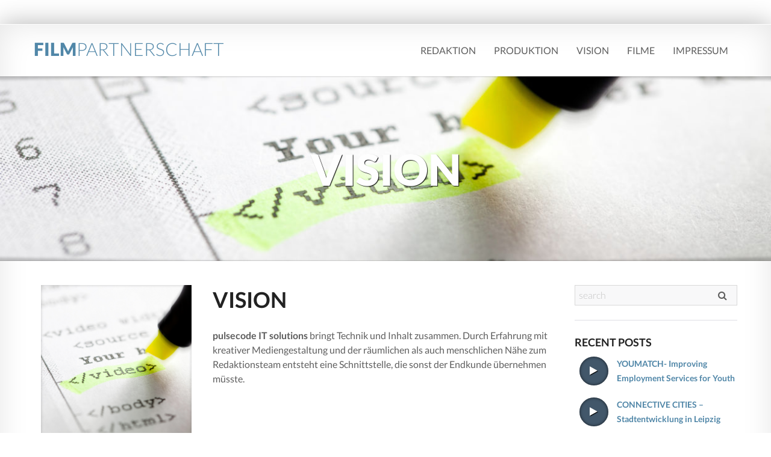

--- FILE ---
content_type: text/html; charset=UTF-8
request_url: https://filmpartnerschaft.de/vision/
body_size: 5533
content:
<!DOCTYPE html>
<!--[if IE 8 ]> <html lang="de" class="ie8"> <![endif]-->
<!--[if IE 9 ]> <html lang="de" class="ie9"> <![endif]-->
<!--[if gt IE 9]> <html lang="de"> <![endif]-->
<!--[if !IE]> <!--> <html lang="de"> <!--<![endif]-->
    <head>
        <meta charset="UTF-8" />
        <meta content="IE=edge,chrome=1" http-equiv="X-UA-Compatible" />
        <title>Vision | filmpartnerschaft.de</title>
        <meta content="width=device-width, initial-scale=1.0" name="viewport">
        <link rel="pingback" href="https://filmpartnerschaft.de/xmlrpc.php" />
        <link href="https://filmpartnerschaft.de/wp-content/uploads/2019/07/favicon_64_neu.png" rel="shortcut icon" />
        <meta name="google-site-verification" content="" />

        <link rel="apple-touch-icon" href="https://filmpartnerschaft.de/wp-content/uploads/2019/07/favicon_64_neu.png"  />        <link rel="apple-touch-icon" href="https://filmpartnerschaft.de/wp-content/uploads/2019/07/favicon_64_neu.png" sizes="114x114" />        <link rel="apple-touch-icon" href="https://filmpartnerschaft.de/wp-content/uploads/2019/07/favicon_64_neu.png" sizes="72x72" />        
        <!--[if lt IE 9]>
          <script src="http://html5shim.googlecode.com/svn/trunk/html5.js"></script>
          <script src="https://filmpartnerschaft.de/wp-content/themes/smartbox/javascripts/PIE.js"></script>
        <![endif]-->
        <meta name='robots' content='max-image-preview:large' />
	<style>img:is([sizes="auto" i], [sizes^="auto," i]) { contain-intrinsic-size: 3000px 1500px }</style>
	<link rel="alternate" type="application/rss+xml" title="filmpartnerschaft.de &raquo; Feed" href="https://filmpartnerschaft.de/feed/" />
<link rel="alternate" type="application/rss+xml" title="filmpartnerschaft.de &raquo; Kommentar-Feed" href="https://filmpartnerschaft.de/comments/feed/" />
<link rel="alternate" type="application/rss+xml" title="filmpartnerschaft.de &raquo; Vision-Kommentar-Feed" href="https://filmpartnerschaft.de/vision/feed/" />
<script type="text/javascript">
/* <![CDATA[ */
window._wpemojiSettings = {"baseUrl":"https:\/\/s.w.org\/images\/core\/emoji\/16.0.1\/72x72\/","ext":".png","svgUrl":"https:\/\/s.w.org\/images\/core\/emoji\/16.0.1\/svg\/","svgExt":".svg","source":{"concatemoji":"https:\/\/filmpartnerschaft.de\/wp-includes\/js\/wp-emoji-release.min.js?ver=6.8.3"}};
/*! This file is auto-generated */
!function(s,n){var o,i,e;function c(e){try{var t={supportTests:e,timestamp:(new Date).valueOf()};sessionStorage.setItem(o,JSON.stringify(t))}catch(e){}}function p(e,t,n){e.clearRect(0,0,e.canvas.width,e.canvas.height),e.fillText(t,0,0);var t=new Uint32Array(e.getImageData(0,0,e.canvas.width,e.canvas.height).data),a=(e.clearRect(0,0,e.canvas.width,e.canvas.height),e.fillText(n,0,0),new Uint32Array(e.getImageData(0,0,e.canvas.width,e.canvas.height).data));return t.every(function(e,t){return e===a[t]})}function u(e,t){e.clearRect(0,0,e.canvas.width,e.canvas.height),e.fillText(t,0,0);for(var n=e.getImageData(16,16,1,1),a=0;a<n.data.length;a++)if(0!==n.data[a])return!1;return!0}function f(e,t,n,a){switch(t){case"flag":return n(e,"\ud83c\udff3\ufe0f\u200d\u26a7\ufe0f","\ud83c\udff3\ufe0f\u200b\u26a7\ufe0f")?!1:!n(e,"\ud83c\udde8\ud83c\uddf6","\ud83c\udde8\u200b\ud83c\uddf6")&&!n(e,"\ud83c\udff4\udb40\udc67\udb40\udc62\udb40\udc65\udb40\udc6e\udb40\udc67\udb40\udc7f","\ud83c\udff4\u200b\udb40\udc67\u200b\udb40\udc62\u200b\udb40\udc65\u200b\udb40\udc6e\u200b\udb40\udc67\u200b\udb40\udc7f");case"emoji":return!a(e,"\ud83e\udedf")}return!1}function g(e,t,n,a){var r="undefined"!=typeof WorkerGlobalScope&&self instanceof WorkerGlobalScope?new OffscreenCanvas(300,150):s.createElement("canvas"),o=r.getContext("2d",{willReadFrequently:!0}),i=(o.textBaseline="top",o.font="600 32px Arial",{});return e.forEach(function(e){i[e]=t(o,e,n,a)}),i}function t(e){var t=s.createElement("script");t.src=e,t.defer=!0,s.head.appendChild(t)}"undefined"!=typeof Promise&&(o="wpEmojiSettingsSupports",i=["flag","emoji"],n.supports={everything:!0,everythingExceptFlag:!0},e=new Promise(function(e){s.addEventListener("DOMContentLoaded",e,{once:!0})}),new Promise(function(t){var n=function(){try{var e=JSON.parse(sessionStorage.getItem(o));if("object"==typeof e&&"number"==typeof e.timestamp&&(new Date).valueOf()<e.timestamp+604800&&"object"==typeof e.supportTests)return e.supportTests}catch(e){}return null}();if(!n){if("undefined"!=typeof Worker&&"undefined"!=typeof OffscreenCanvas&&"undefined"!=typeof URL&&URL.createObjectURL&&"undefined"!=typeof Blob)try{var e="postMessage("+g.toString()+"("+[JSON.stringify(i),f.toString(),p.toString(),u.toString()].join(",")+"));",a=new Blob([e],{type:"text/javascript"}),r=new Worker(URL.createObjectURL(a),{name:"wpTestEmojiSupports"});return void(r.onmessage=function(e){c(n=e.data),r.terminate(),t(n)})}catch(e){}c(n=g(i,f,p,u))}t(n)}).then(function(e){for(var t in e)n.supports[t]=e[t],n.supports.everything=n.supports.everything&&n.supports[t],"flag"!==t&&(n.supports.everythingExceptFlag=n.supports.everythingExceptFlag&&n.supports[t]);n.supports.everythingExceptFlag=n.supports.everythingExceptFlag&&!n.supports.flag,n.DOMReady=!1,n.readyCallback=function(){n.DOMReady=!0}}).then(function(){return e}).then(function(){var e;n.supports.everything||(n.readyCallback(),(e=n.source||{}).concatemoji?t(e.concatemoji):e.wpemoji&&e.twemoji&&(t(e.twemoji),t(e.wpemoji)))}))}((window,document),window._wpemojiSettings);
/* ]]> */
</script>
<link rel='stylesheet' id='bootstrap-css' href='https://filmpartnerschaft.de/wp-content/themes/smartbox/stylesheets/bootstrap.css?ver=6.8.3' type='text/css' media='all' />
<link rel='stylesheet' id='responsive-css' href='https://filmpartnerschaft.de/wp-content/themes/smartbox/stylesheets/responsive.css?ver=6.8.3' type='text/css' media='all' />
<link rel='stylesheet' id='font-awesome-all-css' href='https://filmpartnerschaft.de/wp-content/themes/smartbox/stylesheets/font-awesome-all.css?ver=6.8.3' type='text/css' media='all' />
<link rel='stylesheet' id='font-css' href='//filmpartnerschaft.de/wp-content/uploads/sgf-css/style-bf1acd865d8aaddbd8573273145bb7a0.css' type='text/css' media='all' />
<link rel='stylesheet' id='fancybox-css' href='https://filmpartnerschaft.de/wp-content/themes/smartbox/stylesheets/fancybox.css?ver=6.8.3' type='text/css' media='all' />
<link rel='stylesheet' id='style-css' href='https://filmpartnerschaft.de/wp-content/themes/smartbox/stylesheets/style.css?ver=6.8.3' type='text/css' media='all' />
<style id='wp-emoji-styles-inline-css' type='text/css'>

	img.wp-smiley, img.emoji {
		display: inline !important;
		border: none !important;
		box-shadow: none !important;
		height: 1em !important;
		width: 1em !important;
		margin: 0 0.07em !important;
		vertical-align: -0.1em !important;
		background: none !important;
		padding: 0 !important;
	}
</style>
<!--[if lt IE 9]>
<link rel='stylesheet' id='vc_lte_ie9-css' href='https://filmpartnerschaft.de/wp-content/plugins/x_js_composer/assets/css/vc_lte_ie9.min.css?ver=6.0.3' type='text/css' media='screen' />
<![endif]-->
<script type="text/javascript" src="https://filmpartnerschaft.de/wp-includes/js/jquery/jquery.min.js?ver=3.7.1" id="jquery-core-js"></script>
<script type="text/javascript" src="https://filmpartnerschaft.de/wp-includes/js/jquery/jquery-migrate.min.js?ver=3.4.1" id="jquery-migrate-js"></script>
<link rel="https://api.w.org/" href="https://filmpartnerschaft.de/wp-json/" /><link rel="alternate" title="JSON" type="application/json" href="https://filmpartnerschaft.de/wp-json/wp/v2/pages/12" /><link rel="EditURI" type="application/rsd+xml" title="RSD" href="https://filmpartnerschaft.de/xmlrpc.php?rsd" />
<meta name="generator" content="WordPress 6.8.3" />
<link rel="canonical" href="https://filmpartnerschaft.de/vision/" />
<link rel='shortlink' href='https://filmpartnerschaft.de/?p=12' />
<link rel="alternate" title="oEmbed (JSON)" type="application/json+oembed" href="https://filmpartnerschaft.de/wp-json/oembed/1.0/embed?url=https%3A%2F%2Ffilmpartnerschaft.de%2Fvision%2F" />
<link rel="alternate" title="oEmbed (XML)" type="text/xml+oembed" href="https://filmpartnerschaft.de/wp-json/oembed/1.0/embed?url=https%3A%2F%2Ffilmpartnerschaft.de%2Fvision%2F&#038;format=xml" />
    <style type="text/css" media="screen">
        #masthead .navbar-inner {
min-height: 85px;
}
#masthead .brand {
padding-top: 24.5px;
padding-bottom: 24.5px;

}

.navbar .nav > li > a {
padding-top: 30.5px;
padding-bottom: 30.5px;
}
navbar .btn, .navbar .btn-group {
margin-top: 28.5px;
}        div.shariff { margin-top: 2.0em }

a {color: #5187A8}    </style>
<meta name="generator" content="Powered by WPBakery Page Builder - drag and drop page builder for WordPress."/>
<noscript><style> .wpb_animate_when_almost_visible { opacity: 1; }</style></noscript>    </head>
    <body class="wp-singular page-template-default page page-id-12 wp-theme-smartbox  fullwidth wpb-js-composer js-comp-ver-6.0.3 vc_responsive">
                <div class="wrapper">
            <!-- Page Header -->
            <header id="masthead">
                <nav class="navbar navbar-static-top ">
                    <div class="navbar-inner">
                        <div class="container-fluid">
                            <a class="btn btn-navbar" data-target=".nav-collapse" data-toggle="collapse">
                                <span class="icon-bar"></span>
                                <span class="icon-bar"></span>
                                <span class="icon-bar"></span>
                            </a>
                                        <div class="brand">
                <a href="https://filmpartnerschaft.de">
                    FILM<span class="light">PARTNERSCHAFT</span>                </a>
            </div>
                            <nav class="nav-collapse collapse" role="navigation">
                                <div class="menu-menu-1-container"><ul id="menu-menu-1" class="nav pull-right "><li id="menu-item-38" class="menu-item menu-item-type-post_type menu-item-object-page menu-item-38"><a href="https://filmpartnerschaft.de/redaktion-2/">Redaktion</a></li>
<li id="menu-item-37" class="menu-item menu-item-type-post_type menu-item-object-page menu-item-37"><a href="https://filmpartnerschaft.de/produktion/">Produktion</a></li>
<li id="menu-item-39" class="menu-item menu-item-type-post_type menu-item-object-page current-menu-item page_item page-item-12 current_page_item menu-item-39"><a href="https://filmpartnerschaft.de/vision/" aria-current="page">Vision</a></li>
<li id="menu-item-195" class="menu-item menu-item-type-post_type menu-item-object-page menu-item-195"><a href="https://filmpartnerschaft.de/videos/">Filme</a></li>
<li id="menu-item-178" class="menu-item menu-item-type-post_type menu-item-object-page menu-item-178"><a href="https://filmpartnerschaft.de/impressum/">Impressum</a></li>
</ul></div>                            </nav>
                        </div>
                    </div>
                </nav>
            </header>
            <div id="content" role="main"><section class="section section-alt">
    <div class="row-fluid">
        <div class="super-hero-unit">
            <figure>
                <img alt="Vision" src="https://filmpartnerschaft.de/wp-content/uploads/2014/11/cropped-internet-video-2.jpg">
                <figcaption class="flex-caption">
                    <h1 class="super animated fadeinup delayed">
                        Vision                    </h1>
                </figcaption>
            </figure>
        </div>
    </div>
</section>
<section class="section section-padded">
    <div class="container-fluid">
        <div class="row-fluid">
            <div class="span9">
                
                <article id="post-12"  class="post-12 page type-page status-publish hentry">
     <div class="row-fluid"><div class="span4"><div class="round-box no-rounded box-huge"> <span class="box-inner"><img decoding="async" class="img-circle "  src="http://filmpartnerschaft.de/wp-content/uploads/2014/11/vision.jpg" alt=""></span></div> <a href="http://www.pulsecode.de/" target="_blank"><div class="round-box no-rounded box-huge"> <span class="box-inner"><img decoding="async" class="img-circle "  src="http://filmpartnerschaft.de/wp-content/uploads/2015/10/pulsecode_logo_wp.jpg" alt=""></span></div></a></div><div class="span8">
<h1>Vision</h1>
<p><strong>pulsecode IT solutions</strong> bringt Technik und Inhalt zusammen. Durch Erfahrung mit kreativer Mediengestaltung und der räumlichen als auch menschlichen Nähe zum Redaktionsteam entsteht eine Schnittstelle, die sonst der Endkunde übernehmen müsste.</p>
</div></div>
</article>

                
                            </div>
            <aside class="span3 sidebar">
                <div id="search-2" class="sidebar-widget  widget_search"><form role="search" method="get" id="searchform" action="https://filmpartnerschaft.de/" ><div class="input-append row-fluid"><input type="text" value="" name="s" id="s" class="span12" placeholder="search"/><i class="icon-search"></i><button class="btn hide" type="submit" id="searchsubmit" value="Suchen" >search</button></div></form></div><div id="recent-posts-2" class="sidebar-widget  widget_recent_entries"><h3 class="sidebar-header">Recent Posts</h3>            <ul>
                                                <li><div class="row-fluid">
                        <div class="span3">
                            <div class="round-box box-mini box-colored">
                                <a class="box-inner" href="https://filmpartnerschaft.de/youmatch-improving-employment-services-for-youth/">
                                <img class="img-circle" src="https://filmpartnerschaft.de/wp-content/themes/smartbox/images/box-empty.gif"><i class="icon-play"></i>                                </a>
                            </div>
                        </div>
                        <div class="span9">
                            <h4>
                                <a href="https://filmpartnerschaft.de/youmatch-improving-employment-services-for-youth/" title="YOUMATCH- Improving Employment Services for Youth">YOUMATCH- Improving Employment Services for Youth</a>
                            </h4>
                            <h5 class="light">
                                                            </h5>
                        </div>
                    </div>
                </li>
                                                <li><div class="row-fluid">
                        <div class="span3">
                            <div class="round-box box-mini box-colored">
                                <a class="box-inner" href="https://filmpartnerschaft.de/116/">
                                <img class="img-circle" src="https://filmpartnerschaft.de/wp-content/themes/smartbox/images/box-empty.gif"><i class="icon-play"></i>                                </a>
                            </div>
                        </div>
                        <div class="span9">
                            <h4>
                                <a href="https://filmpartnerschaft.de/116/" title="CONNECTIVE CITIES &#8211; Stadtentwicklung in Leipzig">CONNECTIVE CITIES &#8211; Stadtentwicklung in Leipzig</a>
                            </h4>
                            <h5 class="light">
                                                            </h5>
                        </div>
                    </div>
                </li>
                                                <li><div class="row-fluid">
                        <div class="span3">
                            <div class="round-box box-mini box-colored">
                                <a class="box-inner" href="https://filmpartnerschaft.de/114/">
                                <img class="img-circle" src="https://filmpartnerschaft.de/wp-content/themes/smartbox/images/box-empty.gif"><i class="icon-play"></i>                                </a>
                            </div>
                        </div>
                        <div class="span9">
                            <h4>
                                <a href="https://filmpartnerschaft.de/114/" title="CONNECTIVE CITIES &#8211; Trailer zur Internationalen Städte-Plattform">CONNECTIVE CITIES &#8211; Trailer zur Internationalen Städte-Plattform</a>
                            </h4>
                            <h5 class="light">
                                                            </h5>
                        </div>
                    </div>
                </li>
                                                <li><div class="row-fluid">
                        <div class="span3">
                            <div class="round-box box-mini box-colored">
                                <a class="box-inner" href="https://filmpartnerschaft.de/connective-cities-die-auftaktveranstaltung-leipzig-24-06-2014/">
                                <img class="img-circle" src="https://filmpartnerschaft.de/wp-content/themes/smartbox/images/box-empty.gif"><i class="icon-play"></i>                                </a>
                            </div>
                        </div>
                        <div class="span9">
                            <h4>
                                <a href="https://filmpartnerschaft.de/connective-cities-die-auftaktveranstaltung-leipzig-24-06-2014/" title="CONNECTIVE CITIES &#8211; die Auftaktveranstaltung">CONNECTIVE CITIES &#8211; die Auftaktveranstaltung</a>
                            </h4>
                            <h5 class="light">
                                                            </h5>
                        </div>
                    </div>
                </li>
                            </ul>

            </div><div id="categories-2" class="sidebar-widget  widget_categories"><h3 class="sidebar-header">Kategorien</h3>
			<ul>
					<li class="cat-item cat-item-12"><a href="https://filmpartnerschaft.de/category/connective-cities/bmz/">BMZ</a>
</li>
	<li class="cat-item cat-item-8"><a href="https://filmpartnerschaft.de/category/connective-cities/">Connective Cities</a>
</li>
	<li class="cat-item cat-item-10"><a href="https://filmpartnerschaft.de/category/film/">Film</a>
</li>
	<li class="cat-item cat-item-1"><a href="https://filmpartnerschaft.de/category/filmpartnerschaft/">Filmpartnerschaft</a>
</li>
	<li class="cat-item cat-item-11"><a href="https://filmpartnerschaft.de/category/filmtrailer/">Filmtrailer</a>
</li>
	<li class="cat-item cat-item-16"><a href="https://filmpartnerschaft.de/category/youmatch/">YouMatch</a>
</li>
			</ul>

			</div><div id="nav_menu-3" class="sidebar-widget  widget_nav_menu"><h3 class="sidebar-header">Info</h3><div class="menu-footer-container"><ul id="menu-footer" class="menu"><li id="menu-item-342" class="menu-item menu-item-type-post_type menu-item-object-page menu-item-342"><a href="https://filmpartnerschaft.de/impressum/">Impressum</a></li>
<li id="menu-item-341" class="menu-item menu-item-type-post_type menu-item-object-page menu-item-privacy-policy menu-item-341"><a rel="privacy-policy" href="https://filmpartnerschaft.de/datenschutz/">Datenschutz</a></li>
</ul></div></div><div id="search-2" class="sidebar-widget  widget_search"><form role="search" method="get" id="searchform" action="https://filmpartnerschaft.de/" ><div class="input-append row-fluid"><input type="text" value="" name="s" id="s" class="span12" placeholder="search"/><i class="icon-search"></i><button class="btn hide" type="submit" id="searchsubmit" value="Suchen" >search</button></div></form></div><div id="recent-posts-2" class="sidebar-widget  widget_recent_entries"><h3 class="sidebar-header">Recent Posts</h3>            <ul>
                                                <li><div class="row-fluid">
                        <div class="span3">
                            <div class="round-box box-mini box-colored">
                                <a class="box-inner" href="https://filmpartnerschaft.de/youmatch-improving-employment-services-for-youth/">
                                <img class="img-circle" src="https://filmpartnerschaft.de/wp-content/themes/smartbox/images/box-empty.gif"><i class="icon-play"></i>                                </a>
                            </div>
                        </div>
                        <div class="span9">
                            <h4>
                                <a href="https://filmpartnerschaft.de/youmatch-improving-employment-services-for-youth/" title="YOUMATCH- Improving Employment Services for Youth">YOUMATCH- Improving Employment Services for Youth</a>
                            </h4>
                            <h5 class="light">
                                                            </h5>
                        </div>
                    </div>
                </li>
                                                <li><div class="row-fluid">
                        <div class="span3">
                            <div class="round-box box-mini box-colored">
                                <a class="box-inner" href="https://filmpartnerschaft.de/116/">
                                <img class="img-circle" src="https://filmpartnerschaft.de/wp-content/themes/smartbox/images/box-empty.gif"><i class="icon-play"></i>                                </a>
                            </div>
                        </div>
                        <div class="span9">
                            <h4>
                                <a href="https://filmpartnerschaft.de/116/" title="CONNECTIVE CITIES &#8211; Stadtentwicklung in Leipzig">CONNECTIVE CITIES &#8211; Stadtentwicklung in Leipzig</a>
                            </h4>
                            <h5 class="light">
                                                            </h5>
                        </div>
                    </div>
                </li>
                                                <li><div class="row-fluid">
                        <div class="span3">
                            <div class="round-box box-mini box-colored">
                                <a class="box-inner" href="https://filmpartnerschaft.de/114/">
                                <img class="img-circle" src="https://filmpartnerschaft.de/wp-content/themes/smartbox/images/box-empty.gif"><i class="icon-play"></i>                                </a>
                            </div>
                        </div>
                        <div class="span9">
                            <h4>
                                <a href="https://filmpartnerschaft.de/114/" title="CONNECTIVE CITIES &#8211; Trailer zur Internationalen Städte-Plattform">CONNECTIVE CITIES &#8211; Trailer zur Internationalen Städte-Plattform</a>
                            </h4>
                            <h5 class="light">
                                                            </h5>
                        </div>
                    </div>
                </li>
                                                <li><div class="row-fluid">
                        <div class="span3">
                            <div class="round-box box-mini box-colored">
                                <a class="box-inner" href="https://filmpartnerschaft.de/connective-cities-die-auftaktveranstaltung-leipzig-24-06-2014/">
                                <img class="img-circle" src="https://filmpartnerschaft.de/wp-content/themes/smartbox/images/box-empty.gif"><i class="icon-play"></i>                                </a>
                            </div>
                        </div>
                        <div class="span9">
                            <h4>
                                <a href="https://filmpartnerschaft.de/connective-cities-die-auftaktveranstaltung-leipzig-24-06-2014/" title="CONNECTIVE CITIES &#8211; die Auftaktveranstaltung">CONNECTIVE CITIES &#8211; die Auftaktveranstaltung</a>
                            </h4>
                            <h5 class="light">
                                                            </h5>
                        </div>
                    </div>
                </li>
                            </ul>

            </div><div id="categories-2" class="sidebar-widget  widget_categories"><h3 class="sidebar-header">Kategorien</h3>
			<ul>
					<li class="cat-item cat-item-12"><a href="https://filmpartnerschaft.de/category/connective-cities/bmz/">BMZ</a>
</li>
	<li class="cat-item cat-item-8"><a href="https://filmpartnerschaft.de/category/connective-cities/">Connective Cities</a>
</li>
	<li class="cat-item cat-item-10"><a href="https://filmpartnerschaft.de/category/film/">Film</a>
</li>
	<li class="cat-item cat-item-1"><a href="https://filmpartnerschaft.de/category/filmpartnerschaft/">Filmpartnerschaft</a>
</li>
	<li class="cat-item cat-item-11"><a href="https://filmpartnerschaft.de/category/filmtrailer/">Filmtrailer</a>
</li>
	<li class="cat-item cat-item-16"><a href="https://filmpartnerschaft.de/category/youmatch/">YouMatch</a>
</li>
			</ul>

			</div>            </aside>
        </div>
    </div>
</section>
            </div>
        </div>
        <footer id="footer" role="contentinfo" class="">
            <div class="wrapper wrapper-transparent">
                <div class="container-fluid">
                    <div class="row-fluid">
                                    <div class="span6 text-left"></div>
                                                    <div class="span6 text-right"><div id="nav_menu-2" class="sidebar-widget  widget_nav_menu"><h3 class="sidebar-header">Info</h3><div class="menu-footer-container"><ul id="menu-footer-1" class="menu"><li class="menu-item menu-item-type-post_type menu-item-object-page menu-item-342"><a href="https://filmpartnerschaft.de/impressum/">Impressum</a></li>
<li class="menu-item menu-item-type-post_type menu-item-object-page menu-item-privacy-policy menu-item-341"><a rel="privacy-policy" href="https://filmpartnerschaft.de/datenschutz/">Datenschutz</a></li>
</ul></div></div></div>
                    </div>
                </div>
            </div>
        </footer>



        <div id="fb-root"></div>
        <script type="speculationrules">
{"prefetch":[{"source":"document","where":{"and":[{"href_matches":"\/*"},{"not":{"href_matches":["\/wp-*.php","\/wp-admin\/*","\/wp-content\/uploads\/*","\/wp-content\/*","\/wp-content\/plugins\/*","\/wp-content\/themes\/smartbox\/*","\/*\\?(.+)"]}},{"not":{"selector_matches":"a[rel~=\"nofollow\"]"}},{"not":{"selector_matches":".no-prefetch, .no-prefetch a"}}]},"eagerness":"conservative"}]}
</script>
<script type="text/javascript" src="https://filmpartnerschaft.de/wp-includes/js/comment-reply.min.js?ver=6.8.3" id="comment-reply-js" async="async" data-wp-strategy="async"></script>
<script type="text/javascript" src="https://filmpartnerschaft.de/wp-content/themes/smartbox/javascripts/bootstrap.js?ver=2.3.1" id="bootstrap-js"></script>
<script type="text/javascript" src="https://filmpartnerschaft.de/wp-content/plugins/x_js_composer/assets/lib/bower/flexslider/jquery.flexslider-min.js?ver=6.0.3" id="flexslider-js"></script>
<script type="text/javascript" src="https://filmpartnerschaft.de/wp-content/themes/smartbox/javascripts/jquery.fancybox.pack.js?ver=2.1.4" id="fancybox_pack-js"></script>
<script type="text/javascript" src="https://filmpartnerschaft.de/wp-content/themes/smartbox/javascripts/jquery.fancybox-media.js?ver=2.1.4" id="fancybox_media-js"></script>
<script type="text/javascript" src="https://filmpartnerschaft.de/wp-content/themes/smartbox/javascripts/script.js?ver=1.0" id="script-js"></script>
<script type="text/javascript" id="wpscript-js-extra">
/* <![CDATA[ */
var localData = {"ajaxurl":"https:\/\/filmpartnerschaft.de\/wp-admin\/admin-ajax.php","nonce":"81c7a66ede","posts_per_page":"5"};
/* ]]> */
</script>
<script type="text/javascript" src="https://filmpartnerschaft.de/wp-content/themes/smartbox/javascripts/wpscript.js?ver=1.0" id="wpscript-js"></script>
    </body>
</html>